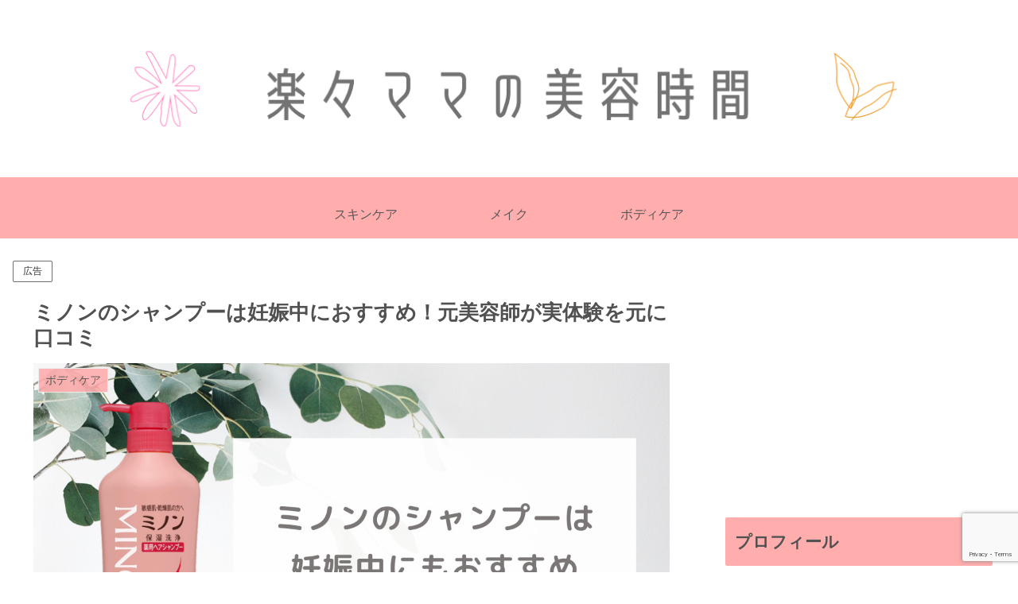

--- FILE ---
content_type: text/html; charset=utf-8
request_url: https://www.google.com/recaptcha/api2/anchor?ar=1&k=6LeZoPEiAAAAABryqH6Ii4IAbHl5Y5CGdO8CAwnh&co=aHR0cHM6Ly93d3cuYWtpZS5pbmZvOjQ0Mw..&hl=en&v=PoyoqOPhxBO7pBk68S4YbpHZ&size=invisible&anchor-ms=20000&execute-ms=30000&cb=w8rz5f5pg2gk
body_size: 48571
content:
<!DOCTYPE HTML><html dir="ltr" lang="en"><head><meta http-equiv="Content-Type" content="text/html; charset=UTF-8">
<meta http-equiv="X-UA-Compatible" content="IE=edge">
<title>reCAPTCHA</title>
<style type="text/css">
/* cyrillic-ext */
@font-face {
  font-family: 'Roboto';
  font-style: normal;
  font-weight: 400;
  font-stretch: 100%;
  src: url(//fonts.gstatic.com/s/roboto/v48/KFO7CnqEu92Fr1ME7kSn66aGLdTylUAMa3GUBHMdazTgWw.woff2) format('woff2');
  unicode-range: U+0460-052F, U+1C80-1C8A, U+20B4, U+2DE0-2DFF, U+A640-A69F, U+FE2E-FE2F;
}
/* cyrillic */
@font-face {
  font-family: 'Roboto';
  font-style: normal;
  font-weight: 400;
  font-stretch: 100%;
  src: url(//fonts.gstatic.com/s/roboto/v48/KFO7CnqEu92Fr1ME7kSn66aGLdTylUAMa3iUBHMdazTgWw.woff2) format('woff2');
  unicode-range: U+0301, U+0400-045F, U+0490-0491, U+04B0-04B1, U+2116;
}
/* greek-ext */
@font-face {
  font-family: 'Roboto';
  font-style: normal;
  font-weight: 400;
  font-stretch: 100%;
  src: url(//fonts.gstatic.com/s/roboto/v48/KFO7CnqEu92Fr1ME7kSn66aGLdTylUAMa3CUBHMdazTgWw.woff2) format('woff2');
  unicode-range: U+1F00-1FFF;
}
/* greek */
@font-face {
  font-family: 'Roboto';
  font-style: normal;
  font-weight: 400;
  font-stretch: 100%;
  src: url(//fonts.gstatic.com/s/roboto/v48/KFO7CnqEu92Fr1ME7kSn66aGLdTylUAMa3-UBHMdazTgWw.woff2) format('woff2');
  unicode-range: U+0370-0377, U+037A-037F, U+0384-038A, U+038C, U+038E-03A1, U+03A3-03FF;
}
/* math */
@font-face {
  font-family: 'Roboto';
  font-style: normal;
  font-weight: 400;
  font-stretch: 100%;
  src: url(//fonts.gstatic.com/s/roboto/v48/KFO7CnqEu92Fr1ME7kSn66aGLdTylUAMawCUBHMdazTgWw.woff2) format('woff2');
  unicode-range: U+0302-0303, U+0305, U+0307-0308, U+0310, U+0312, U+0315, U+031A, U+0326-0327, U+032C, U+032F-0330, U+0332-0333, U+0338, U+033A, U+0346, U+034D, U+0391-03A1, U+03A3-03A9, U+03B1-03C9, U+03D1, U+03D5-03D6, U+03F0-03F1, U+03F4-03F5, U+2016-2017, U+2034-2038, U+203C, U+2040, U+2043, U+2047, U+2050, U+2057, U+205F, U+2070-2071, U+2074-208E, U+2090-209C, U+20D0-20DC, U+20E1, U+20E5-20EF, U+2100-2112, U+2114-2115, U+2117-2121, U+2123-214F, U+2190, U+2192, U+2194-21AE, U+21B0-21E5, U+21F1-21F2, U+21F4-2211, U+2213-2214, U+2216-22FF, U+2308-230B, U+2310, U+2319, U+231C-2321, U+2336-237A, U+237C, U+2395, U+239B-23B7, U+23D0, U+23DC-23E1, U+2474-2475, U+25AF, U+25B3, U+25B7, U+25BD, U+25C1, U+25CA, U+25CC, U+25FB, U+266D-266F, U+27C0-27FF, U+2900-2AFF, U+2B0E-2B11, U+2B30-2B4C, U+2BFE, U+3030, U+FF5B, U+FF5D, U+1D400-1D7FF, U+1EE00-1EEFF;
}
/* symbols */
@font-face {
  font-family: 'Roboto';
  font-style: normal;
  font-weight: 400;
  font-stretch: 100%;
  src: url(//fonts.gstatic.com/s/roboto/v48/KFO7CnqEu92Fr1ME7kSn66aGLdTylUAMaxKUBHMdazTgWw.woff2) format('woff2');
  unicode-range: U+0001-000C, U+000E-001F, U+007F-009F, U+20DD-20E0, U+20E2-20E4, U+2150-218F, U+2190, U+2192, U+2194-2199, U+21AF, U+21E6-21F0, U+21F3, U+2218-2219, U+2299, U+22C4-22C6, U+2300-243F, U+2440-244A, U+2460-24FF, U+25A0-27BF, U+2800-28FF, U+2921-2922, U+2981, U+29BF, U+29EB, U+2B00-2BFF, U+4DC0-4DFF, U+FFF9-FFFB, U+10140-1018E, U+10190-1019C, U+101A0, U+101D0-101FD, U+102E0-102FB, U+10E60-10E7E, U+1D2C0-1D2D3, U+1D2E0-1D37F, U+1F000-1F0FF, U+1F100-1F1AD, U+1F1E6-1F1FF, U+1F30D-1F30F, U+1F315, U+1F31C, U+1F31E, U+1F320-1F32C, U+1F336, U+1F378, U+1F37D, U+1F382, U+1F393-1F39F, U+1F3A7-1F3A8, U+1F3AC-1F3AF, U+1F3C2, U+1F3C4-1F3C6, U+1F3CA-1F3CE, U+1F3D4-1F3E0, U+1F3ED, U+1F3F1-1F3F3, U+1F3F5-1F3F7, U+1F408, U+1F415, U+1F41F, U+1F426, U+1F43F, U+1F441-1F442, U+1F444, U+1F446-1F449, U+1F44C-1F44E, U+1F453, U+1F46A, U+1F47D, U+1F4A3, U+1F4B0, U+1F4B3, U+1F4B9, U+1F4BB, U+1F4BF, U+1F4C8-1F4CB, U+1F4D6, U+1F4DA, U+1F4DF, U+1F4E3-1F4E6, U+1F4EA-1F4ED, U+1F4F7, U+1F4F9-1F4FB, U+1F4FD-1F4FE, U+1F503, U+1F507-1F50B, U+1F50D, U+1F512-1F513, U+1F53E-1F54A, U+1F54F-1F5FA, U+1F610, U+1F650-1F67F, U+1F687, U+1F68D, U+1F691, U+1F694, U+1F698, U+1F6AD, U+1F6B2, U+1F6B9-1F6BA, U+1F6BC, U+1F6C6-1F6CF, U+1F6D3-1F6D7, U+1F6E0-1F6EA, U+1F6F0-1F6F3, U+1F6F7-1F6FC, U+1F700-1F7FF, U+1F800-1F80B, U+1F810-1F847, U+1F850-1F859, U+1F860-1F887, U+1F890-1F8AD, U+1F8B0-1F8BB, U+1F8C0-1F8C1, U+1F900-1F90B, U+1F93B, U+1F946, U+1F984, U+1F996, U+1F9E9, U+1FA00-1FA6F, U+1FA70-1FA7C, U+1FA80-1FA89, U+1FA8F-1FAC6, U+1FACE-1FADC, U+1FADF-1FAE9, U+1FAF0-1FAF8, U+1FB00-1FBFF;
}
/* vietnamese */
@font-face {
  font-family: 'Roboto';
  font-style: normal;
  font-weight: 400;
  font-stretch: 100%;
  src: url(//fonts.gstatic.com/s/roboto/v48/KFO7CnqEu92Fr1ME7kSn66aGLdTylUAMa3OUBHMdazTgWw.woff2) format('woff2');
  unicode-range: U+0102-0103, U+0110-0111, U+0128-0129, U+0168-0169, U+01A0-01A1, U+01AF-01B0, U+0300-0301, U+0303-0304, U+0308-0309, U+0323, U+0329, U+1EA0-1EF9, U+20AB;
}
/* latin-ext */
@font-face {
  font-family: 'Roboto';
  font-style: normal;
  font-weight: 400;
  font-stretch: 100%;
  src: url(//fonts.gstatic.com/s/roboto/v48/KFO7CnqEu92Fr1ME7kSn66aGLdTylUAMa3KUBHMdazTgWw.woff2) format('woff2');
  unicode-range: U+0100-02BA, U+02BD-02C5, U+02C7-02CC, U+02CE-02D7, U+02DD-02FF, U+0304, U+0308, U+0329, U+1D00-1DBF, U+1E00-1E9F, U+1EF2-1EFF, U+2020, U+20A0-20AB, U+20AD-20C0, U+2113, U+2C60-2C7F, U+A720-A7FF;
}
/* latin */
@font-face {
  font-family: 'Roboto';
  font-style: normal;
  font-weight: 400;
  font-stretch: 100%;
  src: url(//fonts.gstatic.com/s/roboto/v48/KFO7CnqEu92Fr1ME7kSn66aGLdTylUAMa3yUBHMdazQ.woff2) format('woff2');
  unicode-range: U+0000-00FF, U+0131, U+0152-0153, U+02BB-02BC, U+02C6, U+02DA, U+02DC, U+0304, U+0308, U+0329, U+2000-206F, U+20AC, U+2122, U+2191, U+2193, U+2212, U+2215, U+FEFF, U+FFFD;
}
/* cyrillic-ext */
@font-face {
  font-family: 'Roboto';
  font-style: normal;
  font-weight: 500;
  font-stretch: 100%;
  src: url(//fonts.gstatic.com/s/roboto/v48/KFO7CnqEu92Fr1ME7kSn66aGLdTylUAMa3GUBHMdazTgWw.woff2) format('woff2');
  unicode-range: U+0460-052F, U+1C80-1C8A, U+20B4, U+2DE0-2DFF, U+A640-A69F, U+FE2E-FE2F;
}
/* cyrillic */
@font-face {
  font-family: 'Roboto';
  font-style: normal;
  font-weight: 500;
  font-stretch: 100%;
  src: url(//fonts.gstatic.com/s/roboto/v48/KFO7CnqEu92Fr1ME7kSn66aGLdTylUAMa3iUBHMdazTgWw.woff2) format('woff2');
  unicode-range: U+0301, U+0400-045F, U+0490-0491, U+04B0-04B1, U+2116;
}
/* greek-ext */
@font-face {
  font-family: 'Roboto';
  font-style: normal;
  font-weight: 500;
  font-stretch: 100%;
  src: url(//fonts.gstatic.com/s/roboto/v48/KFO7CnqEu92Fr1ME7kSn66aGLdTylUAMa3CUBHMdazTgWw.woff2) format('woff2');
  unicode-range: U+1F00-1FFF;
}
/* greek */
@font-face {
  font-family: 'Roboto';
  font-style: normal;
  font-weight: 500;
  font-stretch: 100%;
  src: url(//fonts.gstatic.com/s/roboto/v48/KFO7CnqEu92Fr1ME7kSn66aGLdTylUAMa3-UBHMdazTgWw.woff2) format('woff2');
  unicode-range: U+0370-0377, U+037A-037F, U+0384-038A, U+038C, U+038E-03A1, U+03A3-03FF;
}
/* math */
@font-face {
  font-family: 'Roboto';
  font-style: normal;
  font-weight: 500;
  font-stretch: 100%;
  src: url(//fonts.gstatic.com/s/roboto/v48/KFO7CnqEu92Fr1ME7kSn66aGLdTylUAMawCUBHMdazTgWw.woff2) format('woff2');
  unicode-range: U+0302-0303, U+0305, U+0307-0308, U+0310, U+0312, U+0315, U+031A, U+0326-0327, U+032C, U+032F-0330, U+0332-0333, U+0338, U+033A, U+0346, U+034D, U+0391-03A1, U+03A3-03A9, U+03B1-03C9, U+03D1, U+03D5-03D6, U+03F0-03F1, U+03F4-03F5, U+2016-2017, U+2034-2038, U+203C, U+2040, U+2043, U+2047, U+2050, U+2057, U+205F, U+2070-2071, U+2074-208E, U+2090-209C, U+20D0-20DC, U+20E1, U+20E5-20EF, U+2100-2112, U+2114-2115, U+2117-2121, U+2123-214F, U+2190, U+2192, U+2194-21AE, U+21B0-21E5, U+21F1-21F2, U+21F4-2211, U+2213-2214, U+2216-22FF, U+2308-230B, U+2310, U+2319, U+231C-2321, U+2336-237A, U+237C, U+2395, U+239B-23B7, U+23D0, U+23DC-23E1, U+2474-2475, U+25AF, U+25B3, U+25B7, U+25BD, U+25C1, U+25CA, U+25CC, U+25FB, U+266D-266F, U+27C0-27FF, U+2900-2AFF, U+2B0E-2B11, U+2B30-2B4C, U+2BFE, U+3030, U+FF5B, U+FF5D, U+1D400-1D7FF, U+1EE00-1EEFF;
}
/* symbols */
@font-face {
  font-family: 'Roboto';
  font-style: normal;
  font-weight: 500;
  font-stretch: 100%;
  src: url(//fonts.gstatic.com/s/roboto/v48/KFO7CnqEu92Fr1ME7kSn66aGLdTylUAMaxKUBHMdazTgWw.woff2) format('woff2');
  unicode-range: U+0001-000C, U+000E-001F, U+007F-009F, U+20DD-20E0, U+20E2-20E4, U+2150-218F, U+2190, U+2192, U+2194-2199, U+21AF, U+21E6-21F0, U+21F3, U+2218-2219, U+2299, U+22C4-22C6, U+2300-243F, U+2440-244A, U+2460-24FF, U+25A0-27BF, U+2800-28FF, U+2921-2922, U+2981, U+29BF, U+29EB, U+2B00-2BFF, U+4DC0-4DFF, U+FFF9-FFFB, U+10140-1018E, U+10190-1019C, U+101A0, U+101D0-101FD, U+102E0-102FB, U+10E60-10E7E, U+1D2C0-1D2D3, U+1D2E0-1D37F, U+1F000-1F0FF, U+1F100-1F1AD, U+1F1E6-1F1FF, U+1F30D-1F30F, U+1F315, U+1F31C, U+1F31E, U+1F320-1F32C, U+1F336, U+1F378, U+1F37D, U+1F382, U+1F393-1F39F, U+1F3A7-1F3A8, U+1F3AC-1F3AF, U+1F3C2, U+1F3C4-1F3C6, U+1F3CA-1F3CE, U+1F3D4-1F3E0, U+1F3ED, U+1F3F1-1F3F3, U+1F3F5-1F3F7, U+1F408, U+1F415, U+1F41F, U+1F426, U+1F43F, U+1F441-1F442, U+1F444, U+1F446-1F449, U+1F44C-1F44E, U+1F453, U+1F46A, U+1F47D, U+1F4A3, U+1F4B0, U+1F4B3, U+1F4B9, U+1F4BB, U+1F4BF, U+1F4C8-1F4CB, U+1F4D6, U+1F4DA, U+1F4DF, U+1F4E3-1F4E6, U+1F4EA-1F4ED, U+1F4F7, U+1F4F9-1F4FB, U+1F4FD-1F4FE, U+1F503, U+1F507-1F50B, U+1F50D, U+1F512-1F513, U+1F53E-1F54A, U+1F54F-1F5FA, U+1F610, U+1F650-1F67F, U+1F687, U+1F68D, U+1F691, U+1F694, U+1F698, U+1F6AD, U+1F6B2, U+1F6B9-1F6BA, U+1F6BC, U+1F6C6-1F6CF, U+1F6D3-1F6D7, U+1F6E0-1F6EA, U+1F6F0-1F6F3, U+1F6F7-1F6FC, U+1F700-1F7FF, U+1F800-1F80B, U+1F810-1F847, U+1F850-1F859, U+1F860-1F887, U+1F890-1F8AD, U+1F8B0-1F8BB, U+1F8C0-1F8C1, U+1F900-1F90B, U+1F93B, U+1F946, U+1F984, U+1F996, U+1F9E9, U+1FA00-1FA6F, U+1FA70-1FA7C, U+1FA80-1FA89, U+1FA8F-1FAC6, U+1FACE-1FADC, U+1FADF-1FAE9, U+1FAF0-1FAF8, U+1FB00-1FBFF;
}
/* vietnamese */
@font-face {
  font-family: 'Roboto';
  font-style: normal;
  font-weight: 500;
  font-stretch: 100%;
  src: url(//fonts.gstatic.com/s/roboto/v48/KFO7CnqEu92Fr1ME7kSn66aGLdTylUAMa3OUBHMdazTgWw.woff2) format('woff2');
  unicode-range: U+0102-0103, U+0110-0111, U+0128-0129, U+0168-0169, U+01A0-01A1, U+01AF-01B0, U+0300-0301, U+0303-0304, U+0308-0309, U+0323, U+0329, U+1EA0-1EF9, U+20AB;
}
/* latin-ext */
@font-face {
  font-family: 'Roboto';
  font-style: normal;
  font-weight: 500;
  font-stretch: 100%;
  src: url(//fonts.gstatic.com/s/roboto/v48/KFO7CnqEu92Fr1ME7kSn66aGLdTylUAMa3KUBHMdazTgWw.woff2) format('woff2');
  unicode-range: U+0100-02BA, U+02BD-02C5, U+02C7-02CC, U+02CE-02D7, U+02DD-02FF, U+0304, U+0308, U+0329, U+1D00-1DBF, U+1E00-1E9F, U+1EF2-1EFF, U+2020, U+20A0-20AB, U+20AD-20C0, U+2113, U+2C60-2C7F, U+A720-A7FF;
}
/* latin */
@font-face {
  font-family: 'Roboto';
  font-style: normal;
  font-weight: 500;
  font-stretch: 100%;
  src: url(//fonts.gstatic.com/s/roboto/v48/KFO7CnqEu92Fr1ME7kSn66aGLdTylUAMa3yUBHMdazQ.woff2) format('woff2');
  unicode-range: U+0000-00FF, U+0131, U+0152-0153, U+02BB-02BC, U+02C6, U+02DA, U+02DC, U+0304, U+0308, U+0329, U+2000-206F, U+20AC, U+2122, U+2191, U+2193, U+2212, U+2215, U+FEFF, U+FFFD;
}
/* cyrillic-ext */
@font-face {
  font-family: 'Roboto';
  font-style: normal;
  font-weight: 900;
  font-stretch: 100%;
  src: url(//fonts.gstatic.com/s/roboto/v48/KFO7CnqEu92Fr1ME7kSn66aGLdTylUAMa3GUBHMdazTgWw.woff2) format('woff2');
  unicode-range: U+0460-052F, U+1C80-1C8A, U+20B4, U+2DE0-2DFF, U+A640-A69F, U+FE2E-FE2F;
}
/* cyrillic */
@font-face {
  font-family: 'Roboto';
  font-style: normal;
  font-weight: 900;
  font-stretch: 100%;
  src: url(//fonts.gstatic.com/s/roboto/v48/KFO7CnqEu92Fr1ME7kSn66aGLdTylUAMa3iUBHMdazTgWw.woff2) format('woff2');
  unicode-range: U+0301, U+0400-045F, U+0490-0491, U+04B0-04B1, U+2116;
}
/* greek-ext */
@font-face {
  font-family: 'Roboto';
  font-style: normal;
  font-weight: 900;
  font-stretch: 100%;
  src: url(//fonts.gstatic.com/s/roboto/v48/KFO7CnqEu92Fr1ME7kSn66aGLdTylUAMa3CUBHMdazTgWw.woff2) format('woff2');
  unicode-range: U+1F00-1FFF;
}
/* greek */
@font-face {
  font-family: 'Roboto';
  font-style: normal;
  font-weight: 900;
  font-stretch: 100%;
  src: url(//fonts.gstatic.com/s/roboto/v48/KFO7CnqEu92Fr1ME7kSn66aGLdTylUAMa3-UBHMdazTgWw.woff2) format('woff2');
  unicode-range: U+0370-0377, U+037A-037F, U+0384-038A, U+038C, U+038E-03A1, U+03A3-03FF;
}
/* math */
@font-face {
  font-family: 'Roboto';
  font-style: normal;
  font-weight: 900;
  font-stretch: 100%;
  src: url(//fonts.gstatic.com/s/roboto/v48/KFO7CnqEu92Fr1ME7kSn66aGLdTylUAMawCUBHMdazTgWw.woff2) format('woff2');
  unicode-range: U+0302-0303, U+0305, U+0307-0308, U+0310, U+0312, U+0315, U+031A, U+0326-0327, U+032C, U+032F-0330, U+0332-0333, U+0338, U+033A, U+0346, U+034D, U+0391-03A1, U+03A3-03A9, U+03B1-03C9, U+03D1, U+03D5-03D6, U+03F0-03F1, U+03F4-03F5, U+2016-2017, U+2034-2038, U+203C, U+2040, U+2043, U+2047, U+2050, U+2057, U+205F, U+2070-2071, U+2074-208E, U+2090-209C, U+20D0-20DC, U+20E1, U+20E5-20EF, U+2100-2112, U+2114-2115, U+2117-2121, U+2123-214F, U+2190, U+2192, U+2194-21AE, U+21B0-21E5, U+21F1-21F2, U+21F4-2211, U+2213-2214, U+2216-22FF, U+2308-230B, U+2310, U+2319, U+231C-2321, U+2336-237A, U+237C, U+2395, U+239B-23B7, U+23D0, U+23DC-23E1, U+2474-2475, U+25AF, U+25B3, U+25B7, U+25BD, U+25C1, U+25CA, U+25CC, U+25FB, U+266D-266F, U+27C0-27FF, U+2900-2AFF, U+2B0E-2B11, U+2B30-2B4C, U+2BFE, U+3030, U+FF5B, U+FF5D, U+1D400-1D7FF, U+1EE00-1EEFF;
}
/* symbols */
@font-face {
  font-family: 'Roboto';
  font-style: normal;
  font-weight: 900;
  font-stretch: 100%;
  src: url(//fonts.gstatic.com/s/roboto/v48/KFO7CnqEu92Fr1ME7kSn66aGLdTylUAMaxKUBHMdazTgWw.woff2) format('woff2');
  unicode-range: U+0001-000C, U+000E-001F, U+007F-009F, U+20DD-20E0, U+20E2-20E4, U+2150-218F, U+2190, U+2192, U+2194-2199, U+21AF, U+21E6-21F0, U+21F3, U+2218-2219, U+2299, U+22C4-22C6, U+2300-243F, U+2440-244A, U+2460-24FF, U+25A0-27BF, U+2800-28FF, U+2921-2922, U+2981, U+29BF, U+29EB, U+2B00-2BFF, U+4DC0-4DFF, U+FFF9-FFFB, U+10140-1018E, U+10190-1019C, U+101A0, U+101D0-101FD, U+102E0-102FB, U+10E60-10E7E, U+1D2C0-1D2D3, U+1D2E0-1D37F, U+1F000-1F0FF, U+1F100-1F1AD, U+1F1E6-1F1FF, U+1F30D-1F30F, U+1F315, U+1F31C, U+1F31E, U+1F320-1F32C, U+1F336, U+1F378, U+1F37D, U+1F382, U+1F393-1F39F, U+1F3A7-1F3A8, U+1F3AC-1F3AF, U+1F3C2, U+1F3C4-1F3C6, U+1F3CA-1F3CE, U+1F3D4-1F3E0, U+1F3ED, U+1F3F1-1F3F3, U+1F3F5-1F3F7, U+1F408, U+1F415, U+1F41F, U+1F426, U+1F43F, U+1F441-1F442, U+1F444, U+1F446-1F449, U+1F44C-1F44E, U+1F453, U+1F46A, U+1F47D, U+1F4A3, U+1F4B0, U+1F4B3, U+1F4B9, U+1F4BB, U+1F4BF, U+1F4C8-1F4CB, U+1F4D6, U+1F4DA, U+1F4DF, U+1F4E3-1F4E6, U+1F4EA-1F4ED, U+1F4F7, U+1F4F9-1F4FB, U+1F4FD-1F4FE, U+1F503, U+1F507-1F50B, U+1F50D, U+1F512-1F513, U+1F53E-1F54A, U+1F54F-1F5FA, U+1F610, U+1F650-1F67F, U+1F687, U+1F68D, U+1F691, U+1F694, U+1F698, U+1F6AD, U+1F6B2, U+1F6B9-1F6BA, U+1F6BC, U+1F6C6-1F6CF, U+1F6D3-1F6D7, U+1F6E0-1F6EA, U+1F6F0-1F6F3, U+1F6F7-1F6FC, U+1F700-1F7FF, U+1F800-1F80B, U+1F810-1F847, U+1F850-1F859, U+1F860-1F887, U+1F890-1F8AD, U+1F8B0-1F8BB, U+1F8C0-1F8C1, U+1F900-1F90B, U+1F93B, U+1F946, U+1F984, U+1F996, U+1F9E9, U+1FA00-1FA6F, U+1FA70-1FA7C, U+1FA80-1FA89, U+1FA8F-1FAC6, U+1FACE-1FADC, U+1FADF-1FAE9, U+1FAF0-1FAF8, U+1FB00-1FBFF;
}
/* vietnamese */
@font-face {
  font-family: 'Roboto';
  font-style: normal;
  font-weight: 900;
  font-stretch: 100%;
  src: url(//fonts.gstatic.com/s/roboto/v48/KFO7CnqEu92Fr1ME7kSn66aGLdTylUAMa3OUBHMdazTgWw.woff2) format('woff2');
  unicode-range: U+0102-0103, U+0110-0111, U+0128-0129, U+0168-0169, U+01A0-01A1, U+01AF-01B0, U+0300-0301, U+0303-0304, U+0308-0309, U+0323, U+0329, U+1EA0-1EF9, U+20AB;
}
/* latin-ext */
@font-face {
  font-family: 'Roboto';
  font-style: normal;
  font-weight: 900;
  font-stretch: 100%;
  src: url(//fonts.gstatic.com/s/roboto/v48/KFO7CnqEu92Fr1ME7kSn66aGLdTylUAMa3KUBHMdazTgWw.woff2) format('woff2');
  unicode-range: U+0100-02BA, U+02BD-02C5, U+02C7-02CC, U+02CE-02D7, U+02DD-02FF, U+0304, U+0308, U+0329, U+1D00-1DBF, U+1E00-1E9F, U+1EF2-1EFF, U+2020, U+20A0-20AB, U+20AD-20C0, U+2113, U+2C60-2C7F, U+A720-A7FF;
}
/* latin */
@font-face {
  font-family: 'Roboto';
  font-style: normal;
  font-weight: 900;
  font-stretch: 100%;
  src: url(//fonts.gstatic.com/s/roboto/v48/KFO7CnqEu92Fr1ME7kSn66aGLdTylUAMa3yUBHMdazQ.woff2) format('woff2');
  unicode-range: U+0000-00FF, U+0131, U+0152-0153, U+02BB-02BC, U+02C6, U+02DA, U+02DC, U+0304, U+0308, U+0329, U+2000-206F, U+20AC, U+2122, U+2191, U+2193, U+2212, U+2215, U+FEFF, U+FFFD;
}

</style>
<link rel="stylesheet" type="text/css" href="https://www.gstatic.com/recaptcha/releases/PoyoqOPhxBO7pBk68S4YbpHZ/styles__ltr.css">
<script nonce="cHAeVY339uj661CQyLNAFg" type="text/javascript">window['__recaptcha_api'] = 'https://www.google.com/recaptcha/api2/';</script>
<script type="text/javascript" src="https://www.gstatic.com/recaptcha/releases/PoyoqOPhxBO7pBk68S4YbpHZ/recaptcha__en.js" nonce="cHAeVY339uj661CQyLNAFg">
      
    </script></head>
<body><div id="rc-anchor-alert" class="rc-anchor-alert"></div>
<input type="hidden" id="recaptcha-token" value="[base64]">
<script type="text/javascript" nonce="cHAeVY339uj661CQyLNAFg">
      recaptcha.anchor.Main.init("[\x22ainput\x22,[\x22bgdata\x22,\x22\x22,\[base64]/[base64]/UltIKytdPWE6KGE8MjA0OD9SW0grK109YT4+NnwxOTI6KChhJjY0NTEyKT09NTUyOTYmJnErMTxoLmxlbmd0aCYmKGguY2hhckNvZGVBdChxKzEpJjY0NTEyKT09NTYzMjA/[base64]/MjU1OlI/[base64]/[base64]/[base64]/[base64]/[base64]/[base64]/[base64]/[base64]/[base64]/[base64]\x22,\[base64]\\u003d\x22,\[base64]/CuMK8wrLDlE4/woPDhcOTwoQnwqjDssKhwrbCpsKIVT4VwqzChlHDm3oiwqvCvsKzwpY/EcKJw5dcLMK6wrMMFcKvwqDCpcKQXMOkFcKTw5nCnUrDksK3w6onWMORKsK/RMOow6nCrcO2LcOyYwDDsCQsw4V1w6LDqMOLAcO4EMOsEsOKH3o8RQPCkwjCm8KVPwpew6cNw6PDlUNODxLCvhNcZsOLJcOrw4nDqsO+wqnCtATCqWTDil9Ww73CtifCocOYwp3DkjTDn8Klwpd/w6lvw606w6oqORjCmAfDtUktw4HCixpcG8OMwrcuwo5pMMKvw7zCnMOEIMKtwrjDtQPCijTClhLDhsKzEDs+wqlOV2IOwrbDhmoRIT/[base64]/WCbCo8KnwoIHwop3wqrCicKiw5rDimVjazB7w7JFG0gVRCPDhcKgwqt4a3lWc3Yxwr3CnHTDuXzDlj/CjD/Do8KPeioFw7DDnh1Uw4HCr8OYAhXDv8OXeMKBwox3SsKCw7pVODzDrm7DnVjDilpXwo9/w6crfMKFw7kfwqpfMhV7w7vCtjnDsUsvw6xDainClcK1VjIJwoAsS8OaccOKwp3DucKfaV1swqYfwr0oLsOXw5I9AcK/[base64]/w51zVsOKwqVWwp1Cw5TDmMO8ElHCqVLCjiF3wpsNTcOIwpbDosKNdsOkw5LDjcKFw75TTSDDgMKlwozCucOde1DCuHFxwpTDgnI7w7PCpnLCux1zb1xbfMO2JkN4VhHDkGTCq8KlwovCh8OnVn/ClXLDpDYjUTfChMOrw7ZDw4h6wr5sw7B/[base64]/CssOYFE8IBsOtw4JGTCV4KVHCscOkbF8iFBDCpx4OwozCoyNFwo3CrjjDuQp1w6nCr8OfVzXCl8OOaMKsw5NeTMOIwoJVw7lqwqbCgMO0wqomShvDtMO4Jk1fwpfCugFCK8OtOyHDuWMWTm/[base64]/[base64]/CmWw9w4TCvcKSL8Ogw4DDh8OHE1wUw57ChwBSwr3CoMKrJ0ceccOVcBLDgcObwr/DnAl2CMK0NiXDisKTS1oETMOXOnJFw5DDumMDw5AwLCjDo8KcwpDDkcO7w6PDkcO9esOxw4/ClsOPEcKMwqDDpsOdwqDCtF5LCcOCwrTCosOTw6ERTDEpQ8KMw7PDnB4sw5p7w4TCq3hDwpvCgHnClMKkw6nDmcKfwpzClMKzesONOsKKAMOCw7kNwoRtw658w5bCl8OGwpYlesKxcDfCvCTCojrDt8KfwrzDuXbCu8KcVR5YQQ/Cgx/DjMOaBcKZXVPDq8K7I1g2RMKUXwLCrMOzHsO4w7RdS3gHwr/DgcKMwrPDsCdhwpnDtMKzG8KjKcOCfjzDnkN2XzrDrEDCgi7DhCU4wppLGcKQw4R4BcOedsOoBcOkwqF8KCrDocK/w49LI8OBwqlqwqjClhtYw7LDpWhmfH5aASfCiMK4w7JOw7nDqMOVwqFew4fDsBYqw5kTacKkYcO+cMKjwpHCiMOaGSDCiGE1woUowrg0wqYGw6FzLcOaw5vCqn4wNsODWGXDr8KgHH/[base64]/DgHcVNQkHJzrCm8KbwpkMG8O3wplXwq8BwpkGcMKxw5PCt8OBVRh6CMOlwpIOw7LCjj1CN8K3aWLCn8KmFcKmIsO9w4xAwpNKcsKHZsKZFMOLw5jClsKkw4nChMK0PDbClMO2wrYhw5nDrURdwrwuwpjDoh0zw4nCrHtewrjDkcOOFVE/RcK2wrdfaFvCqW7CgcK3woUNw4rCoVnDnMOMw4YzdVoBwoEYw47CvcKbZMKgwoTDksK0w586w7jCssKHw6pLJcO+wqIHw6/DlAsvJVoDw4HDkkljw5rCjsK9asOnw4tDLsOcLsK9woolwqHDkMOawoDDswfDoz3DpQrDjC/CmsKYckjDmcKZw7l/OgzDnQvCoDvDvhXDoV5YwrjCuMOiInxBw5Iow5nDhcKQwowXK8O+SMKbwptFwrJCYMOnw5HClMKuw7Z7VMONYi/CvC7DrcKYAVLCjjkfAsOUwpoFw5TCm8KsMSzCpjsiHMKMDsKQDgEaw5RwG8O0G8OWUcOxwo8owqFWQsOxwpc0Hlkpwo9fHsOww5hpw6R1w7nCqEdoM8KUwo0bw4QLw4rCgsOMwqTCnsOabMK1XDZ4w4tPY8OewojDvQvDisKBwrXCqcO9KC/[base64]/CiH1bIsOgwrfDn8OXw5duw7kQw5N2YsOKSMOca8KCwpAMWMKawpw3ExbCg8O5RMOOwqzCu8OgFMKXLgHCrF1tw4wwCjnDnw9gL8KKwqvCvFDDgjRUF8ObYH3CqhLCkMOHUcOewo3DiFU0EMOxZ8K8wqMOwqnDm3XDqR0dw4bDk8K/esO0McOEw5BCw6BEZ8OZHXQFw5A3LgHDh8Kxw7lvHsOuwpjDl2tqF8ODwqDDkMOFw4bDhHJYcMK3FMKawoU5JWg/w4Ycw77DqMKowq0+f2fCgxvDqsKhw4tTwpZfwqnCoWRVWMOWWCYww6fDoWrCvsO3w4tuw6XCoMOOM2lnSMO6wqTDqcKxNsO7w75iw7sow79tMMOuw4nCrsOXw4zCgMOEw7orK8ORNjvCkDZaw6IjwrtOWMKYDGImBxLCsMK/cSxtA39GwqYswpLChgbDgV9swohjK8ONQsK3wpVDR8KBG0Ejw5jCgMK9bsKmwrjDqFwHFsKmw7/CrMOIchDDnsOPWMOhw4bDk8KPJsOYccObwoXDlyxfw40dwofDmV9cXMK9VCxNw5jClHDCvsOVR8O9e8ONw6nCpMOETMKtwoXDgsOUwoFVW0oLwo3Cj8KIw6tSQsO9ecKgw4tSecK3w6EKw6XCu8OLRMOQw7TDpcKYDXzCmwbDusKRw4TCuMKrbl1tOsOQBcK/[base64]/Ct0LDpMKfw6xicxDDsELDjsO5wpsdwrrDsn3DoCMBwqXCow7CncOANU0iFEXDhDzDvsOwwrbDsMOubVHCg0/[base64]/[base64]/CncOvBMOdSWoPWlvDssKoBR1LYUZvPMK9QX3CmMOjUcK9C8OdwrjCjsOTdDvDsWNvw7/DhcOiwrfCl8O5VijDsETDr8Opw4E6KjPDl8O2wqvCh8OEMsKAw7V8MWLDvm5/DBbDhcOJLBzDu33DnQdYwohsWz7CvnUow5rCqRYswqnClcOew5rClzbDv8KBw5QawpnDlcOmw4Qyw41NwpjDiRjCgMOPJEgXZMKBExIDFcOVwp/CmcO7w5PChcKYwp7Cr8KJakvDgcOrwonDucOwHAkDw7J7ciJfOMOnHMOzXMOrwp0Kw6FpMUsLw53DqU9Qw4gHwq/CqBw1wrLCgcOxw7jCtX1BKxQhazzCj8OdLg8/woc4ecKRw4hvesOiA8K9w57Dmg/Dt8OJw6XCgSRZwqrDoCPDi8OlOcKYw7XCij1fw6lbRMOYw4VCLEvCh3caXcOYwrXCrsOaw6/Cph5Xwps8PDLDngHCqUnDn8OCfyY0w7/DjcOxw5HDjcKzwq7CpMOjLw3CnsKmw7/Dq1ggw6bCrn/DqsKxWcKZwrjCncKaYjLDv0XCnsK8E8OowrHCpnwnw4HCs8Olw4N2D8KUL1rCtcKiZFp2w47CnyVGRcKVwr5ZYcOqwqJYwo4nwpYSwqg8RcKvw7jCicKawrTDgcO6LUPDq0bDkE/Cgh1iwq/CuHQ/acKXw6h7YsK5ODomADhtCsOhwrvDl8K4w6LDqsKTWsOGNmQ/P8KNYXQTw4nDucOSw5vCoMO2w7Maw5UbKcOHwrbDlyrDhnsswq9MwoNtwpjCoGMiCE8vwqpDw63CjcK0akYqVMOSw4AmOERDwqNdwosNTXkCworCqH/Ds1dUY8KVaTHCksOYNhRSMVvDj8O6wrjClE4kdsOlw7bCg2JeT3XCvg3DrV82wpdPCsK+w5XCmcK7IDtZwpPDtnvChUZgw4wnw77CtzsyOyFEw6DCncK3MMKyBznCg3TCicKCw4HDkz9JFMK4d0jCkR/CicOuwrdTSTDCt8OGQBsEXFDDl8Obw55qw43DjMK+w4vCs8O2wqjCqwDChksZBHpXw5bCg8O/FxXDr8OxwpdJwq/DmcOPwoLCg8K2w5XCmMOpwq7Co8KIF8OWSMK2wpPChWAgw7DChAgBdsOKKCY2CsOYw7xSwpJpw47Dv8OKNR55wrMqRMO8wppnw5fCp0TCqHrCl1k/wqLChk1SwplQKHnCklLDvMONDsOFQAMZeMKOY8OUM0rCtkDCjMKhQz/DvsOrwqfCkyMmeMOKM8Ojw4gLWsORw63CgE40w6bCusOqJDDDlTTDpMKow4vDvV3DkVMzf8KsGhjDvX/CssOHw7sHQsKHchMrRMKkwrHCqC/DusKXCcOaw63Dq8ObwrojQTnCjx/DpCQkw75CwpHDjsKjw5DCsMK+w4vDlQVcX8KSW0gxKmrDh2E7wpPDpgjCtXLDm8KjwplKw6lbAsKURsKZZ8Omw51PejzDqMO2w6NbTsOfST7CucOrwrzCusOSCiDDpxVdS8Klw77Dg3/CmHLCmTDCs8KDKMOQw7R5PcKDUwACb8OSw7XDtcKAw4JmTSLDkMOHw5vChk3DjTDDpV8JGcO/RMOpwpXCnMO2wrzCqwjDnMOFGMKsAk/CpsKDwq1uG0fDnSTDrcKPQjZ1woR9w6RMw4Niw4XCl8OSQsOFw4PDvcObVT8rwocMw6Y9R8KEHXtpwrULwo7CmcOAIx1IAcOlwovChcO/wp3CkRYIJsOKMsKPRjI9fU3CvXsfw57DgMO3woLCosKSw7rDm8KrwqM+wpDDt0gdwqAiHC5KScK5w7rDmyfCnibChAdaw4XClcO/AUDCoA5DU23CslLCk25dwp52w5jDq8Kzw6/DiwzDosK4w7rCkMOKw7lTasOZWMOZDiVjNmMkTMK6w49lwqh8wpsvw6Exw7VXw4Mlw6/DsMOlACpQwrpvYh7Dt8KZAMKUw6zCssKyY8O+FCDDhB7CgsKhTxvCkMKmwpnCjsOje8OGScO2I8K7UTHDmcKnZwofwoZfFMOqw6QdwoXDrcKpFRhBwrsFQMK/R8KyHDnDgULDicKDBMOwWMOfbsKgfSJ8w6YUw50nw61bfcOHw6zCtELDg8OUw7vCicKww5LCqsKMwrvCssKkwqrDgAhvVG1OWMKIwqs/PljCgDjDoArCu8KxGcK+w4d9eMO1LsOZU8KSMFFoKcKKIXt4dTTCmyDCvhJ7NMKlw4TDjMO2w442Nm/DqXoRw7PDnB/CkQMOwobDkMOZCwTDmRDCncOCcjDDmFPCv8KyA8ORZMOtw5XDhMKPw4gHw5nCqcKOawrCkhbCu0vCq0Fcw53CgG4If3MVWMOQZ8KtwobDhcKKAcOiwpoZMsOWwprDnsKIw4HDqsK/[base64]/wq7ChcKuw4IMwpfDk3cQw7rCv3VbNMONPMO0w65+wql5w7PCtcOVHQxXw7JKwq3CuUvDtm7DhnnDtkk3w4pcacKDXmXDmhkdZ087RsKWwoXDhh53w7HDkcOlw5XDgVRYOAczw6HDrXbDpls+JgNBRsKfwoEabcOIw5LDlBkrKcOAwq/DsMKlbMORN8OowoZfcsOdLA1wbsOAw6fCocKhw795w70/e3LCpwjDpMKXw6TDg8OxMBNZcnlFPUTDjQ3CogDDi058wqLCkCPCkjXCgsKUw7M3woNEF09cesO6w73DjVEgwpLCuDJiwpHCp0AHw5ogw6ddw48OwoTCiMOJDcOewrN/[base64]/IcKQW1zCvcKbwprCoTvDvwfCucKBZmxbwrrCrzvCo3jCkj8yDsK6QsOSAWjDu8OCwo7DuMK5dQTCnjY8QcOhSMONwqhtwq/CrcOcEcOgw4jCi3XDoTHCkERSVsKKcgUQw7nCowdgc8OwwpTCm1zDiDFOwpR1wqEfP0zCqm3DoEzDo1XDjl3DlgzDtMOwwpFPw651w7DCt0l7wotiwqLDsF/CosKOw57DhcONa8OzwqZ6Vh51wqzCtMOYw5tow4HCssKRFxzDoAvDtFPCucOiOMOhw4Q2w7BwwpAuw7Mdw5ZIw6PDh8KiLsOiwq3DtMOnesKSScO4KMKyV8KkwpPCq19Jwr04woF9w5zCiHLCvEvCmyTCm3LCgznDmQckVh9Sw4XCr0zDmMK1Mm0XMh/CtcO5eyLDqSPCgBDCvsKww5XDusKLDFjDigkHwpQ9w7ZEwoFhwqBrRMKPE3dlA1PCvMO6w6dhw7onB8OTwrFcw7nDsyvChsKudsKhw6TCnsKoTsKSwpTCucOwc8OYccKow4XDnsOaw4Mjw7oMw4HDki44wp/CuSLDhsKXwpBuw4vCvsOgW1vCiMOPOVDDojHDvcOVJQvCoMOFw63DnGIywrhNw7d9MsKLFAhlYHdHw64mwqXCqycDUsKSTsK5SsKow67CmMKPWQDClsOTKsKfQsOqw6Iaw4dFw6/ClMOdw4EMwovDiMKcw7gmwojCtBTCnSEvwotqw5VZw7DCkCVbQ8Kww4vDn8OAeXwFaMK2w7Nfw77CiWg6wrnDu8OTwrvCmcKXwo/CpcKoJsKqwqNLwpADwoh2w4jCij08w7fCpTTDkE/DtS1XT8O+wr0ew64zDcKfwq7Cp8K6DDjCiABzQV3CncKGOMO9wqHCiizCgV88Q8KNw41kw4h4PgEpw7LDqcONPMOaeMOqwplxwpzDj1rDpsKhDg3DvzHCisO/w7RsPTzDnkxBwoEuw5EyEmjDmsO1w75PNG7CgsKLTCvDumAKwqbDhB7DsFfDujkNwozDmynDhTV8PmZFw7rCsHHCmsK1VRB3ZMOlC1rCgMOHw43CtWvCocKFADRVw7wVwpJdcwDCnAPDq8OTw4Z8w6DCmg/[base64]/L8Oyw7DCo8Oiwo/Cl8OKNMObWDZnUiLDtMOOwrkMwplME1YHw6vCt2XCmMK/wozCncOmwoLCmcOOwroOQcOeRw/[base64]/DiMKGYiduOMOKwqcELDQ/dsO5w7HDshnDn8OaRsOEVcOEP8K9w5dvZj0/bCQoVAdXwqLDsW8jCAV4w5Rvw5sHwpHCiBhBXWdGLUvDhMKJw5pFDhokFsKRwpvCu2HCqsOnTnPCuCZYSmFxwqnCrhMww5EUaVPCusOmw4DCtRjDnF3DlhYDw6zDg8KKw5o/w6g6YlHDvsKTw7PDjcOmesOoBMO/w59Wwos9ew7CkcKBwrHDknMMRSbDqMOuXMKqw7sJwoDCgE1bPMOlJcKRTFbCg0AgTn7DqXnDgcOVwqMxUsKoVMKfw4lHM8KiIcK+w7rCt0LDksOAwrEdP8OYQzdtFMONw7rDpMOSwpDCsAALw6RVw47CmEQnaxdzw6zDgX/DkA0iTBw5OhtTw5vDjgZRJCBxWsKNw4gjw6jCi8O7T8OCw6FafsKVMcKJNnN3w6rDvS/Dh8KmwpTCrCrDpl3DgGkRahF2ZSYefMKcwp1Ewr52LRgPw5rChRFHw7XCm0h3wpMMfUDDllEpw6DDlMO5w71iTH/Cqn3CsMKmUcKhw7PDmVocY8Kawq3Cs8O2JXIrw47CtcOAY8OjwrjDuxzDlF0GXsKKwpHDssOJI8K6wp90woYaBXbDtcKaBS0/PwLCvknDoMOUw7/Cr8OYw47Dq8OGUcKdwo3DmBTDkA7Dgk8xwqTDqcO/f8K1FcKLBkMDwp4pwoEMTRXCmDpNw4DCuwnCmHF2wpnDhTHDp0UFw6PDonkjw58Rw7PDkRvCsjgBwoTCmXhlPXB3TFrDoxcePsK5eWDCocOgZcOSwrF+D8KTwonCgMODw4nCnS3CgFAKIjIYCS0lw7vDqQFWdBPCtWlSwrXCkcO/w7FpHcO6wrLDjUcqJcKXISrCjFfCsGwWwpvCtcKOMixHw6vDlRnDrsOSecK7wooLwp0/w4oeXcORHcK7w5jDmMOKFDJZw5LDgMKhw5Q5WcOBwrzCti3Ch8KFw6Qzw6rDiMKTwrbCp8KEw6vDg8Kow6tzwo/DqsOtaDsnS8KDw6TDksOKw7JWCAUxw7hwYEPDoibDqMOcwozDssKdfsKNdyfDrF0WwpIDw4pQwpbCgyDDscOgYDPDoXPDrsKmw6zDqxbDkXXDscOdwol/[base64]/MhLCvHTCjj4xVQo+RgDDj8Kvw4pxw6TDl8OXw7Naw7jCtcKbHAd9w6bClCTCq1RGTsOKOMKjwp3CmMKCwo7CssOnF3TDq8O6bVXDtToYTzJow61XwoE9w7XCq8KMwqvCmMKfw5VbHznDs1hXw4LCqcK8cTdDw69gw5B7w5DCr8KOw5vDk8OxUjpUw60cwqtdRQ/[base64]/[base64]/[base64]/EcOIwpViDcO/DsO0asKGwp3DmGhKw6FXamcBCHofZzHDtcKTBCrDisOMT8OHw7/CuRzDsMKpXg46C8OEUDobY8O4NCnDuiADFcKVw63CssKpEFrDtWnDlMOJwoPCicKTcMOxw63CpCzDocO4w41Zw4R0Ig/[base64]/DvjLCgMKrwqdsw6rDtWp8wrLDp3sgw77DmlYeNcKfY8KPccKdwpx5w5zDksOoOFPDpxbDrzDCvRPDiWnCgzvDpQjCt8KzO8KCI8KRGcKAQV7ChnFbw67CpWkrGns0BjnDoD3ChSTCqcKpak4ywrtqw6lGw5PDvsKfUFgQw67Cj8K6wr/DrMK3wpPDi8O3U3XCsQYOL8K5wpvCsUcmwpZxY2jDrAV6w7nCncKmXhnCucKNeMOdw4TDmzw6CsKfwpjCiThKN8Ovw5Yqw5BLw7PDtxLDtDEHPMOGw4MKw7Q9w44QSsOjXxTChcKow7w/XsKvaMKuJUHDk8KwPB8ow443w5bCnsKyQivCtMOBY8K2fsKZXcKqT8KdF8KcwpXCuS8EwqV0WcKrPsK3wrkCw7ZecsKgZsKsYMKsN8Obw4R/JVbCt0fDk8K9wqfDrsOYOcKnw77DsMKPw5VREsKWaMOKw5YmwrBRw41Dwqhww5DCtsO3w5/Dik58XsK3BMKhw5pVwp/[base64]/DlSXCjMO+w5fCjMKmwqdAH0Rqwq7DumHCr8KVXiFewqTCn8Kpw5MlKlY0w7HDm0TCrcOBwpQJYsKuWsKkwr7DtmTDtMOewodHw4thAMOrwpo/csKOwp/Ck8KGwpLDpADDn8OBwoxgwrYXwopNTMKew7VOwonDiS9aDB3Co8OOwoQKWxcnw5rDiBTCksKLw5kKw57DuGnDgT5mVlfCiEfDpT8CGnvDuALCu8KewoDCvMKrw6I3R8Oke8K/w4/[base64]/[base64]/[base64]/[base64]/DlGkqwoPCnSFxZDLDuQ/[base64]/[base64]/Cq8Klw5xlNUckHcOfGAPCrcOwwojDtWUtV8O5Sj7DtnBAw4fCuMOeb0/Dh1gGw4TCjgDDhzJHLBLCgAsjQBhXEsKNw7XDshzDucKyZk4owqQ2wprCnEcuAsKGHizDvC49w4/CnFc8Y8KYw5vCgwJQbznCk8K9VCsnIwDCokZDwqkRw7w8fx9kw5wiLsOoccKifQABEld7w4/Dp8K3b0rDumIuWS/Ci1VJbcKABcKzw6BrDlpJw4Ihw77ChCHCgsKZw7NySHzCn8KbSm3DnjN5w7QrC3pzVTxbwqrCmMOrw5fCtcOJwrnDs3vDh35sEMOSwqVHc8KJPmHCt0pZwqPCjMOMwoPCg8OTwq/[base64]/E8O8KMKDaGcvCGsVwpRxwqTClMOgPTkpTMKAwqvDhcKaJ8O7wp/DicKwNEPDgmVXwpUSOwAxw6R4w7zCvMKGVMKTDwJtcMOEwphedQRPeUjCksOew6FJw6bDtirDuRYGdXFTwoZmworCscOmw5hrw5bCqU/ChsKkI8O1w5TCi8O6dE3DkSPDjsOSwq4DagU7w5IAwrksw6zCgWLCrB85NsKDbwJzw7bCiWrCvsO6M8KgDMOtRMKnw5TClcOPw6FmDRRqw47DrcOlw5TDkMKlw489YsKMcsO+w79+wrDDlH/CoMK+w47CgVzCsXNSGzLDncOOw7gMw47DvmbCjcO2ecKLJcOmw6fDqcOGw696woPCnCvCtsK2wqDChUnCg8OABsOzC8OiQD3ChsKlaMKcFm16wq1twr/[base64]/[base64]/CksKOI8KHwpnCsMKSwoAMw5PDr8KSIHXDksKPXx7ClcK9UyHCsS/CqMO0WwbClxfDg8Kuw4NbGcOHGcKbI8KKAwXDmsO2VcO4PMOBWcKgwpXDqcKLWxlTw47ClsOYI1fCqMOaOcO1J8KlwphDw5h5KsKrwpDDs8OUMMOdJQHCplbCpsOrwr0iwpF8w7Qow5jClG/CrFvCkyjDtTjDmsKOfcOvwovCksO4wovDnMOXw5zDg2wfc8OET3LDsSU0w5jCrkZqw7tsHQzCuhfClFTCnsKYJcOcIMOsZcOXSzJcBlQVwrpiPsKaw6nCilMsw7Mow5zDhsKOSsKKw4JJw53Dtj/CvDozJwXDkUvClS8Vw6dhwrheRDjCm8O4w77Dk8Kcw7ciwqvDnsOMw4YbwodZFsKmdcOjF8K+YcKuw63CusOqw5LDicKJfFs9N3V1wrzDosKPJnjCl2hLJ8O5J8OTwqzCr8KSNsOUQsKRwqbCocOEw4XDt8OwPgJ/w51Nwqo/HcOVQcOMasOLwoJscMKoRW/CmFHCmsKMwogXF3jCnzjDt8K6U8OfScOQSMOmw7l/IsKocxIDQW3DiH/DhMOHw4dNC0bDrBNFcj5OfRAdO8OPw6DCk8O4SMKtaWAuN2nCi8OsZ8OfDsKDwp8lYMOpw61BH8Knwr0mLlgEDGwsTE4CW8OXE1/DqU/[base64]/ChWTDkDHDjgjCkcOewo83wrTDtHRAMz5Cw5bDv0LCgzZCJ088J8OPFsKGZ3fDpMOjNDRJX2fCj3HDnsOWwrkJwqrDm8KqwoYKw7svwrrCgi3Dt8KYUQrDnVnCijNNw4PDoMK1wrhlQ8KJwpPCj18AwqTCncKiwp1Uw7/CjFU2EMOVHzXDj8KIBMOUw5oaw6svWlvDrMKEMxzCrXhtw7Q+UMOawqjDvSfDkMKUwpdXw7HDlyIzwrsnw5nDkSnDrGTCvsKhw4HCrwzDgMKJwqXDt8OLwo8jw6/DjC98Tghmw7lQZ8KMScKVFcOtwpxVUAfCpVzDqSPDkMKINmvDqMK/woLDsikJw7jCtsOqFgvDgHlLHcKBZwPDh2koH0h7b8OiPWdkXkfDo1HDtnHDk8Kmw5HDkMOAQMOuNlnDr8KAIGZ1H8KFw7BRBQfDmVBaSMKewqnCjMO+S8OowpjClFDDkcOGw4EiwqPDiSrDtcO3w6pewptTwp7DmcKRLcKKw60mwqXCj2PDhDE7w4HDsz/[base64]/Cm0PChcKrwqIgCcKfwo/CiG/[base64]/DsMKGbsK8E8KrHcO7w57DscOVwrpWw6wzw7HDiHLCtTcSKA1hwpkKw4nCu0knX2EzdC5LwrQ5VWtLEsO1wqbCrwbCniolFsOSw4RVw78owqXDp8Ohwo0Nd1vDgMKsVF3CsUNQwo5+woXDnMKDX8KNwrVuwrTCs2x1LcOFwpnDnlHDhxbDmsK/wo8QwodMEkFgwqTDqMKmw5/Dthxow7TDtsKWwqpMBEd3wpXDgBvCoyh2w4PDjA7DrW9awo7DrRDCkEcjw5TCu3XDu8OaLMK3csKkwqjDijfCi8OICcOiVW1Xwo3Dsm/CmMKpwrTDhcKhbMODwpbCv3xHFsKuw4jDu8KBY8OIw7rCrsO1GMKOwrRYw7t4bxM4XMORHsKqwptwwpo9wp94V0ZPOTzDvR/DucKIwpUew6wrwqLDtXEbDETCkEANFcOSHVE2B8KKFcKLwrbCq8Oww7XDgwwxScOWwpfDksOse1bDuTYTwrPDiMOXBcK7BE83w5fDnAoUYQcfw54uwp07EMOWO8KEAwrCiMKCZVzDkMOWGS/[base64]/w7/[base64]/DuMKmw5kFwpXDscOgZE5tTMKSby3CkHfCrsKyYEVzO23CgcKZBB93IRoPw7wVw6LDlj7DlsO4LcOWXWbCqMOvNDDDksKmBRUzw4zDo3/DrsOjw4LDoMKEwo8/w5bDhcKMWxHCgAvDm2Ysw5xowrDCkm5+wpfChzrCjUNMwpHDjRgTbMOjw67CqXnDlDxcw6V9w7DCn8OJwoUYCiBqZcKNX8KXd8Okw6AFw6vCpsOsw708PFw/DcOIWQ5WJSMpwoLDpmvCh31wMBYSwpTDmxtvw7zCn392w6rDmHvDisKoOMKyJngWwq/[base64]/w7TCtS1fwq0bG8KNw5Iowp9ywoTCpMKRG8KGwoVkwrYrRiXDrsOUwoTDukEFwrbDu8KqEcOawqInwpvDhlDDuMKxw7vDucK1chrDkh7Ci8Ocw7wJw7XDjMKPw7ATw6w6DiLDrlvCngTCt8OsYMOyw7QpD0vDo8Obwr9/GDnDtsOOw53DrizCs8OTw7jDscKAfF5sC8KPFT3DrcOMw7seMsKtw71Lwqw5w7PCtMOBNG7CtsKaVy8vRMOfw4Rce01HOnHCsEXDs1oLwqx0wpR4Ay1GV8KpwrglET3CqFLCtnJMwpJyZwvDisOeCGbDjcKDUGLCv8KCwodiIExxTkEHJRDDn8OZw5rCgB/[base64]/[base64]/DtG4gwpMDw6XDl8KSTmvDhsODDWbDj8OfH8KGWh7CoQlDw7dlwqzCrhABDsOwEkMowpctVcKHwp/DpkHClF7DlAzChMOqwrnDtMKCH8O1bUQkw7xSYEBPUcOlJH/DsMKABMKPwpMYPTfDq2J4XV7CgsKKwrMDF8KVTzUKw4oMwoIkwpZEw4TClF7CscKmDQMeSsKDSsOIe8OHVXZvw7/Dr24Qw7kGajLClcOPwp8xdEtRw6V7wpjDiMKZMMKRBS4rZVzCnMKCeMKlbMOfLXgLBkXDksK7TsO3w4TDuwfDr1dRUWXDtgUzbSgww4nDoGfDihHDpW3Cj8O9wrLCicK2RcObM8OTwqBSbUlGcsOJw5rCgsK0bsO/cElUEMKMw75Hw7rCsWRmwqfCqMOmwpwyw6hcw7/CgHXDskrDmR/CnsKnc8OVUi5Gw5LDhmjDgkoyUEHDnzrDr8Odw73DncKGbExawq7Dv8KxcUfCnMOWw411w7wRXsK3d8O6HcKEwrNJecOww7pWw5/DoksOFXZsUsK8w78ZbcOcYw5/[base64]/ClDbCqFPDnxc9w5Zaw5N0woBnVwoZecKxYjgrw64HOGrCk8KlJWvCt8OWZsKGccOHwr7CksKQw6k0w6RjwrEcdcONaMKzw4nCs8OTwp4oX8Krw71/wqDDgsOEPMOqwrdiwosWVlluBx0jwoTCqsK4ccK9w5oRwqHDisK6PMOvw7PCkwPCtQLDlTU4wqoGIsOZwq3DnsKpw6/DswfDuwAJBMKPVxlHw6/Dj8KyYsKGw6Rkw7k4wq3DvyXDqMOPX8KJCEtAwrFhw5YsUzU+wo9gwrzCujouw49yYMONwrXDocORwrxJfcOBYQpNwoEYHcOywp3DkSTDnHM/LylawrxhwpvDnMKgw5PDi8Kew6XDjcKjUMO3wrDDnHsFIcKOU8OiwpspwpTCuMO4d0zDqMOyJgXDqcO8SsOGVjl1w5vDkRjDuk/CgMKxw7XDpMOmaHh7fcOkw6BfGmlQwrvCtCI/d8OJw6PCmMKLRlDCsDQ+XgXChF3Dt8O8wpHDrCXDlcKbwrTCum/CixzDoG8LQMOmNjI6W2HDlThHYWhfwpfDpsOfUytIc2TCtcOawpt0IygVBR/CpMKCwpLDoMO4w7HChjPDlsOVw6/[base64]/DlW7DisKoIMOcw53Dv3/CuFrDusO9w43CrBB2PcO8DinCgRfDqcO7w7TChQw0UWnCiCvDkMOGF8KSw4DDrCXDplbCpwdxw4DCtMOvTUrChGAjXT3Cm8OXWsKJVSvDjTPCicKAd8KGRcOBwonDtgYNwpPDisOqTHYKwoPDngDDhTZIw61Pw7HDv0FaYBrCrhrDgSAKDCHDnh/DrAjChQPDhVYtGToYKWbDrVwACVllw7ZMZcKaaVsjHFrDs3M+wrZvAsKjbMOqZyspNsOZw4PCpVoxK8KRdMOGMsOuwrgSwr5Tw7LCsiUcw51awp7CoDrChsOUTFDCsBlZw7zCuMOEw7pnwqR4wq1KG8KiwrNrwrHDjn3Ds3Q6bTlWwqjDicKKYsOpbsO/[base64]/DrTRiKD/[base64]/w408VW4Tw7Uify3CmMK9JQB6wrDDogvDtMK9w5LCrcKxwrjCmMK4A8KBBsKPw7M9dR9JDn/CmcKPU8KIWMKHc8K/woHDkynCmWHDoGxfKHoqHcK6dHXCrkjDqFDDmMO9AcKCKsO/wpwUUHbDnMOVw57Du8KiFcKvwqRyw6fDnEjCkSlwE05HwpjDrMOzw7PCpcKZwoYkw5hIOcOGAH/ClMOqw6BtwqvCkHTCn309w47CgnNFY8Ohw7nCr1oSw4MbIsOpw7tKJCFbaQNeSsKRT1oya8OZwp8UTlt/w6N1wrPDmMKKMMO0w6jDhx/[base64]/CmMKZw6ZGID7Cniclw616wp7DiyVnDcKGYg/CscK5w5l6aSlcZcKfwroMw5DCscO5wpIVwrrCmgcbw6QjNsOfHsOQwrhOw7TDu8KnwoDCj3BgegvDtklbCMOgw43Dsk0HIcOMLcKSwpLDnH1YEVjDkMKZUHnCmDYDcsObw5vDu8ODdG3DvXPDgMKUOcOpIV3DvMOYKMO/[base64]/CmTBbNgzCgD3ClFRZw5Inw5XDvG96dMOPA8KHAxHCk8ODworCuRVPwqTCkcK3IMKqN8OdWkcMw7bDicO/QcOkwrR6wpdgwqTDvRLCjncPWgcaAsOiw5ICEcO8wq/CgcK6w7VnQAMXw6DDvzvCrsOlHR9cWkXCkC/CkAg/bw8rw7nDqUNmUsK0HsK/[base64]/Cn1LCqMKsw4PDm3zDq0/DjEfDjcOwDFDDpj7CswLDrVlPwoprw55WwpzCiw1Gw7zDol4Vw5bCpg/Cp1PDhxLDnMK5wp8Gw6bCtsOUJEnDuynDhxlgUWDDosObw6vCm8O2SMOew64hwpLCmjgxw6fDp2ACUsOVw7TChsKeR8KSwowJw5/DicOfXMOGwpHCiG7DhMO0AUgdEBsowp3CsF/[base64]/DrQfDhGklw6kmQmrChz13YMOtw5hKw4PDu8Ktf1gUJ8KXDcOKwrbCg8K2w5HCocKrMRrDksKSTMKJw6rCrQnCrsKTXFFIwrJPwrTDmcO8wrwKCcK0NArDsMKEwpfCmVvDg8KVV8OMwq5ZGkUtDghLNTxBw6bDlsKtel9ow6bDkysAwpheR8KJw4LCpsKuw6/CswI+dyMVdBlCDltXw6PDhxYEHsOWw64Bw7LCoD1jT8OKJcK+ccK8w7LCo8O3WEVafAvDt2EwcsOxH3rCoQoawrLCrcO9bMK8w5nDtzXDp8K/w7YcwoRZZ8K0wqDDncOfw6Z/w6rDncK6w77DrQ3CkWXCs0HDncOPw5DDmBfCk8Ouwr3Du8K8H2kXw4dpw7hJT8Ofag/DhcKFfSjDq8OwKm/CgTjDvcKwA8OXV1oSwqfCiUUrw5MhwrEEwoDCtSzDh8K7DsKKw68pZzI5OsOJRMKLIVzCpGJRw4AbbCdIw7PCtcKkTV/CoGDCosKjAlLDlMOjazNSPcKaw53CpB4Aw4HCn8K0wp3ChnMwCMOKeTc1Si8/[base64]/woRbM8KTIEIabsOKw5bCvsOHVMOgw7U0E8Opw5AHJ3zDtk3DjsKiwrNuX8Knw5g1DjNEwqc9KMO/FcOxw6EwbcKvExEOwpTCqMK7wrl1w7zDscKvX1bCum7Ct0wQJcKTw4U2wqXCqw8HSHkBNmQ+wqABJ0JhGMOxJnVCEnHCksKoLsKJwq3DgcOcw5fDmwAsLsK7wrHDkRUaZ8OVw4J/EHTClSV9ZUEtwq3DtsO7wq3DoWbCqnBpI8OFe3QXwpPDnlVWwq/DpjzCr3UqwrLCojQfIyrDvSRGwojDjHjCu8KkwoI+fsKYwoBOfnvCvGPDvEBDJsKLw5Qsf8KtBgkNLTB2BxHCsXRYFMOHFsOrwoE9NC0kwoI/w4jCmWZcTMOgXcKycBfDhStTRsOMwojCgsOKHsO9w6xTw5jCshswM3oOM8OpYETCh8Oawok1ZsORw7gpDihgw63CoMKwwrzDqMOYL8KswoQPe8KIwrzDrj3CjcKmEcKnw64vw5/DiAA5RRzCisKHPBl1W8OkEj8IMCjDuQvDicObw5rCrygtJnkZPzvDlMOhQ8KuQDg7w4wVIsOZwqplUcO3RMOlwqZ7R2Bnwp/Cg8OJYjvCq8KBw5tZwpfDicKfw5jDrmTDhcOhwrZyLcKNXhjCkcOCw5/[base64]/[base64]/KMKsfxJ4HBlqIQXCp8KDw4nCohPDtsKPwqJ0f8OFwrZbUcKbX8OZPMOXJ1fDrRjDh8KeMjDDocKDHxE5esOmBhVdD8OUADjDvMKVw4EJw4/CpsKSwrV2wpwlwojDglXCk37DrMKqLsK1TzPDlcKIBW/DrsKxJsOvw4MTw5s5VkAbw4giGELCr8KXw4/Cp3t6wqJVZMKyYMO1M8Kxw4wNKn0uw6TCksOcXsK1w7/CksKERHNgPMKrw5PDr8OIw6jDgcO/S2TDkMO8w5nClmDDpQHDkQ0QcSLDg8OOwpckXMK0wqFTGcOmGcOKw60oE13ClyTDiUfCjX7CiMODIyzCgSY/w6vCswTDucKNL0hvw67DrcONwrMvw4FcKkooazdQc8KJwr4YwqpKw5rDsXJawqpaw6U6wqsTwpXDlcKCL8OBX1gCHsKRwrR6HMO9w4vDvMKsw5teKsOjwrNcNkREe8OgagPChsKJwqhNw7hXw4HCp8OLIsKCSHnDuMOmwroIN8OmfwYGHsK1Yi0TIGtec8KVRn/[base64]/CjiTDtXUDQsK3fysPw5tvDXF3dcOfwq3CncKWccK4w7PDnkAGwoAgwqHCrA/Dn8KZwrdGwqHDtjDDkhjDiU8se8OlAmnCnhXDsRzCssO0w5Ukw5jCmsOUGgXDrH9sw5JCc8KxF0bDqRE5QGbDu8K0U25/wqdow4xQwqgOwq40Q8KrAcO/w44GwoI7CsK2LcOiwrkIw5zCo1tZw4Zxw43DncK2w5DCgQlpw6jChsOhOcKAwrXDusO1w7hlFzw/CcKIbsOpKFAWwqxHUMOPw7TDjkwRJT/DhMKVwr5/acK8UmTCtsKPFmQtwpcrw4fDjFHCqVZJAyLCiMKjdMOewpgFTw1+Hwgvb8KswrtKOMOCFsOdRTtkw4bDm8KawrABGWXCkBLCgsK0ESNgUMOuTRrCmFvCjmd0ViA3w7PCmsK8wpfChl7DqcOqwpUzEsK+w7/[base64]/w4Aowq/Dr3RgUMOTwrMWw7RyKMKSBcKswozDkMKUV2XCpQDClELDh8OEEsKtwoM3EifCijDCoMObwoTCjsKiw6LCrFLCpsOIwo/Do8OKwq7DscOEA8KJcmB0NnnCicO3w5/Dvz5uQR56OMOEZzgwwqrDvxLCnsOaworDj8OIw6XDrD/DhR4Cw5HCjh3DlWsHw6rCtMKuecKMw5DDtcOrw4MMwq1ew5HCs2khw5NQw69qecKDwp7DqcO9OsKew4nCjAvCkcKcworCocKhUinCncKcw7FHw5MZw7x6woUZw67CsnXCv8K0wp/DpMKjw5nCgsOLw7M0w7rClyPDsy09wr3CtnLCscOMHlxZSA7Co1XCgm5RIixiwp/Ck8KJwqfCr8KMIcOAHhl0w5t4w4VVw7XDqcK1w6BSEMOmM1Q9asKjw6w0w5UuYBgow6IbTcOmwoALwrjCi8Knw6w2wo3DmsOmYsOHGcK3XsKEw7LDicOVwqZnZw8LQ0wXCcK7w4DDusKOwpnCpsO0w55PwrQWamsCdRfCmSl/[base64]\\u003d\\u003d\x22],null,[\x22conf\x22,null,\x226LeZoPEiAAAAABryqH6Ii4IAbHl5Y5CGdO8CAwnh\x22,0,null,null,null,1,[21,125,63,73,95,87,41,43,42,83,102,105,109,121],[1017145,304],0,null,null,null,null,0,null,0,null,700,1,null,0,\[base64]/76lBhnEnQkZnOKMAhk\\u003d\x22,0,0,null,null,1,null,0,0,null,null,null,0],\x22https://www.akie.info:443\x22,null,[3,1,1],null,null,null,1,3600,[\x22https://www.google.com/intl/en/policies/privacy/\x22,\x22https://www.google.com/intl/en/policies/terms/\x22],\x22gsh7otLJuuNmlgmP5TjoN6a9rMH54k+0f5JygewZxRM\\u003d\x22,1,0,null,1,1768916719134,0,0,[134],null,[223,168,34],\x22RC-DgIhtx00dNYM1g\x22,null,null,null,null,null,\x220dAFcWeA5RZkTUrEVr9NSLErtQefPVSe9fooTuegKBH6x4gD74RZ3tk5ymS6kLTeaRf3oUzy7lKVqUMi2mgz-c047m8kagkKMA0w\x22,1768999519278]");
    </script></body></html>

--- FILE ---
content_type: text/html; charset=utf-8
request_url: https://www.google.com/recaptcha/api2/aframe
body_size: -247
content:
<!DOCTYPE HTML><html><head><meta http-equiv="content-type" content="text/html; charset=UTF-8"></head><body><script nonce="QJ_TD3gH2RY-Mnt3653pZw">/** Anti-fraud and anti-abuse applications only. See google.com/recaptcha */ try{var clients={'sodar':'https://pagead2.googlesyndication.com/pagead/sodar?'};window.addEventListener("message",function(a){try{if(a.source===window.parent){var b=JSON.parse(a.data);var c=clients[b['id']];if(c){var d=document.createElement('img');d.src=c+b['params']+'&rc='+(localStorage.getItem("rc::a")?sessionStorage.getItem("rc::b"):"");window.document.body.appendChild(d);sessionStorage.setItem("rc::e",parseInt(sessionStorage.getItem("rc::e")||0)+1);localStorage.setItem("rc::h",'1768913121380');}}}catch(b){}});window.parent.postMessage("_grecaptcha_ready", "*");}catch(b){}</script></body></html>